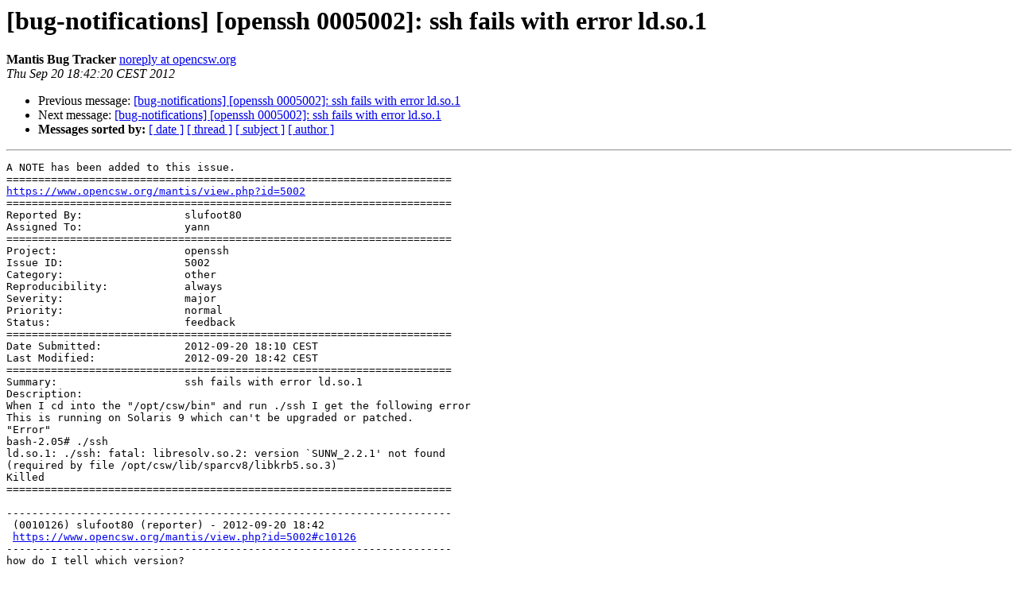

--- FILE ---
content_type: text/html
request_url: https://lists.opencsw.org/pipermail/bug-notifications/2012-September/011343.html
body_size: 4358
content:
<!DOCTYPE HTML PUBLIC "-//W3C//DTD HTML 4.01 Transitional//EN">
<HTML>
 <HEAD>
   <TITLE> [bug-notifications] [openssh 0005002]: ssh fails with error ld.so.1
   </TITLE>
   <LINK REL="Index" HREF="index.html" >
   <LINK REL="made" HREF="mailto:bug-notifications%40lists.opencsw.org?Subject=Re%3A%20%5Bbug-notifications%5D%20%5Bopenssh%200005002%5D%3A%20ssh%20fails%20with%20error%20ld.so.1&In-Reply-To=%3C40a2f52ca776f2efd2387c6640ca2886%40www.opencsw.org%3E">
   <META NAME="robots" CONTENT="index,nofollow">
   <style type="text/css">
       pre {
           white-space: pre-wrap;       /* css-2.1, curent FF, Opera, Safari */
           }
   </style>
   <META http-equiv="Content-Type" content="text/html; charset=us-ascii">
   <LINK REL="Previous"  HREF="011342.html">
   <LINK REL="Next"  HREF="011344.html">
 </HEAD>
 <BODY BGCOLOR="#ffffff">
   <H1>[bug-notifications] [openssh 0005002]: ssh fails with error ld.so.1</H1>
    <B>Mantis Bug Tracker</B> 
    <A HREF="mailto:bug-notifications%40lists.opencsw.org?Subject=Re%3A%20%5Bbug-notifications%5D%20%5Bopenssh%200005002%5D%3A%20ssh%20fails%20with%20error%20ld.so.1&In-Reply-To=%3C40a2f52ca776f2efd2387c6640ca2886%40www.opencsw.org%3E"
       TITLE="[bug-notifications] [openssh 0005002]: ssh fails with error ld.so.1">noreply at opencsw.org
       </A><BR>
    <I>Thu Sep 20 18:42:20 CEST 2012</I>
    <P><UL>
        <LI>Previous message: <A HREF="011342.html">[bug-notifications] [openssh 0005002]: ssh fails with error ld.so.1
</A></li>
        <LI>Next message: <A HREF="011344.html">[bug-notifications] [openssh 0005002]: ssh fails with error ld.so.1
</A></li>
         <LI> <B>Messages sorted by:</B> 
              <a href="date.html#11343">[ date ]</a>
              <a href="thread.html#11343">[ thread ]</a>
              <a href="subject.html#11343">[ subject ]</a>
              <a href="author.html#11343">[ author ]</a>
         </LI>
       </UL>
    <HR>  
<!--beginarticle-->
<PRE>
A NOTE has been added to this issue. 
====================================================================== 
<A HREF="https://www.opencsw.org/mantis/view.php?id=5002">https://www.opencsw.org/mantis/view.php?id=5002</A> 
====================================================================== 
Reported By:                slufoot80
Assigned To:                yann
====================================================================== 
Project:                    openssh
Issue ID:                   5002
Category:                   other
Reproducibility:            always
Severity:                   major
Priority:                   normal
Status:                     feedback
====================================================================== 
Date Submitted:             2012-09-20 18:10 CEST
Last Modified:              2012-09-20 18:42 CEST
====================================================================== 
Summary:                    ssh fails with error ld.so.1
Description: 
When I cd into the &quot;/opt/csw/bin&quot; and run ./ssh I get the following error
This is running on Solaris 9 which can't be upgraded or patched.
&quot;Error&quot;
bash-2.05# ./ssh
ld.so.1: ./ssh: fatal: libresolv.so.2: version `SUNW_2.2.1' not found
(required by file /opt/csw/lib/sparcv8/libkrb5.so.3)
Killed
====================================================================== 

---------------------------------------------------------------------- 
 (0010126) slufoot80 (reporter) - 2012-09-20 18:42
 <A HREF="https://www.opencsw.org/mantis/view.php?id=5002#c10126">https://www.opencsw.org/mantis/view.php?id=5002#c10126</A> 
---------------------------------------------------------------------- 
how do I tell which version?

</PRE>








<!--endarticle-->
    <HR>
    <P><UL>
        <!--threads-->
	<LI>Previous message: <A HREF="011342.html">[bug-notifications] [openssh 0005002]: ssh fails with error ld.so.1
</A></li>
	<LI>Next message: <A HREF="011344.html">[bug-notifications] [openssh 0005002]: ssh fails with error ld.so.1
</A></li>
         <LI> <B>Messages sorted by:</B> 
              <a href="date.html#11343">[ date ]</a>
              <a href="thread.html#11343">[ thread ]</a>
              <a href="subject.html#11343">[ subject ]</a>
              <a href="author.html#11343">[ author ]</a>
         </LI>
       </UL>

<hr>
<a href="https://lists.opencsw.org/mailman/listinfo/bug-notifications">More information about the bug-notifications
mailing list</a><br>
</body></html>
